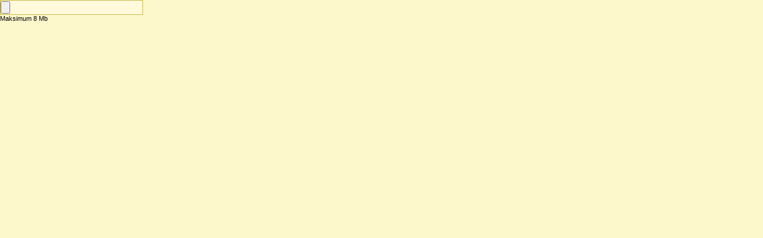

--- FILE ---
content_type: text/html; charset=iso-8859-9
request_url: https://www.ilanset.com/ilan-foto-yukle.php?o=2&r=3809020230205031050
body_size: 826
content:

<?xml version="1.0" encoding="iso-8859-9"?>
<html>
<head>
<title>Fotoğraf</title>
<META NAME="robots" CONTENT="noindex, nofollow">
<meta http-equiv="content-type" content="text/html; charset=iso-8859-9" />

<style type="text/css">
	input{border: 1px solid #cbb945;background-color: #fffadb;padding: 1px 0}
	body{background-color:white;margin:0;padding:0;font-size:8pt;font-family:verdana,arial;height: 90px;overflow:hidden}</style>

</head>

<script>
function fotograf_yukle()
{
	
	var g1 = document.getElementById('foto_yukle');
	g1.style.display="none";
	
	var g2 = document.getElementById('yukleniyor');
	g2.style.display="block";
	
	document.getElementById('form_foto_yukle').submit();
	
}
</script>

<body style="background-color:#FCF8CC;">


	<div id="foto_yukle">
		<form  id="form_foto_yukle" action="https://www.ilanset.com/ilan-foto-yukle.php?o=2&r=3809020230205031050" method="POST" enctype="multipart/form-data">
			<div>
				<input type="hidden" name="islem" value="ok">
				<input id="foto_file" accept="image/png,image/gif,image/jpg,image/jpeg"  name="dosya" value="" size="13" type="file" onchange="fotograf_yukle();" />
				<br/>Maksimum 8 Mb
			</div>
		</form>
	</div>
	
	
	
<div id="yukleniyor" style="display:none;">
	<img src="https://www.ilanset.com/images/yukleniyor.gif" width="16" height="16" /> Yükleniyor...
</div>
		

<script defer src="https://static.cloudflareinsights.com/beacon.min.js/vcd15cbe7772f49c399c6a5babf22c1241717689176015" integrity="sha512-ZpsOmlRQV6y907TI0dKBHq9Md29nnaEIPlkf84rnaERnq6zvWvPUqr2ft8M1aS28oN72PdrCzSjY4U6VaAw1EQ==" data-cf-beacon='{"version":"2024.11.0","token":"a321fd27604b4a6f87ef0aa76f3a7461","r":1,"server_timing":{"name":{"cfCacheStatus":true,"cfEdge":true,"cfExtPri":true,"cfL4":true,"cfOrigin":true,"cfSpeedBrain":true},"location_startswith":null}}' crossorigin="anonymous"></script>
</body>
</html>



